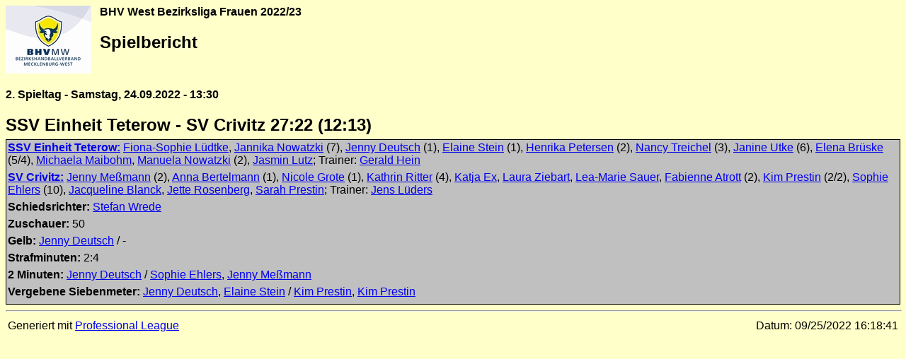

--- FILE ---
content_type: text/html
request_url: http://hvmv-archiv.de/Archiv/2022/BLWF/report000228.html
body_size: 1281
content:
<!DOCTYPE HTML PUBLIC "-//W3C//DTD HTML 4.01 Transitional//EN">
<html><head>
<meta http-equiv="Content-Type" content="text/html; charset=ISO-8859-1">
<meta name="generator" content="Professional League 2006">
<title>BHV West Bezirksliga Frauen 2022/23 - Spielbericht</title>
<link rel="stylesheet" type="text/css" href="styles.css">
</head>
<body id="report000228" class="content" bgcolor=#FFFFCA>
<table class="header" border=0 cellpadding=0 cellspacing=0><tr valign=top><td>
<img src="images/BHV_West_121_96.jpg" width=121 height=96></td><td>
<h4>BHV West Bezirksliga Frauen 2022/23</h4>
<h2>Spielbericht</h2>
</td></tr></table>
<h4>2. Spieltag - Samstag, 24.09.2022 - 13:30</h4>
<h2>SSV Einheit Teterow - SV Crivitz   27:22 (12:13)</h2>
<table cellspacing=0 border=0><tr>
<td class="textField">
<p class="textField"><b><a href="team100013.html">SSV Einheit Teterow:</a> </b><a href="player00349.html">Fiona-Sophie L&uuml;dtke</a>, <a href="player00414.html">Jannika Nowatzki</a> (7), <a href="player00287.html">Jenny Deutsch</a> (1), <a href="player00416.html">Elaine Stein</a> (1), <a href="player00350.html">Henrika Petersen</a> (2), <a href="player00292.html">Nancy Treichel</a> (3), <a href="player00296.html">Janine Utke</a> (6), <a href="player00297.html">Elena Br&uuml;ske</a> (5/4), <a href="player00298.html">Michaela Maibohm</a>, <a href="player00299.html">Manuela Nowatzki</a> (2), <a href="player00294.html">Jasmin Lutz</a>; Trainer: <a href="trainer0014.html">Gerald Hein</a></p>
<p class="textField"><b><a href="team100006.html">SV Crivitz:</a> </b><a href="player00201.html">Jenny Me&szlig;mann</a> (2), <a href="player00134.html">Anna Bertelmann</a> (1), <a href="player00135.html">Nicole Grote</a> (1), <a href="player00060.html">Kathrin Ritter</a> (4), <a href="player00061.html">Katja Ex</a>, <a href="player00063.html">Laura Ziebart</a>, <a href="player00463.html">Lea-Marie Sauer</a>, <a href="player00123.html">Fabienne Atrott</a> (2), <a href="player00464.html">Kim Prestin</a> (2/2), <a href="player00484.html">Sophie Ehlers</a> (10), <a href="player00516.html">Jacqueline Blanck</a>, <a href="player00057.html">Jette Rosenberg</a>, <a href="player00115.html">Sarah Prestin</a>; Trainer: <a href="trainer0005.html">Jens L&uuml;ders</a></p>
<p class="textField"><b>Schiedsrichter: </b><a href="referee0009.html">Stefan Wrede</a></p>
<p class="textField"><b>Zuschauer: </b>50 </p>
<p class="textField"><b>Gelb: </b><a href="player00287.html">Jenny Deutsch</a> / -</p>
<p class="textField"><b>Strafminuten: </b>2:4</p>
<p class="textField"><b>2 Minuten: </b><a href="player00287.html">Jenny Deutsch</a> / <a href="player00484.html">Sophie Ehlers</a>, <a href="player00201.html">Jenny Me&szlig;mann</a></p>
<p class="textField"><b>Vergebene Siebenmeter: </b><a href="player00287.html">Jenny Deutsch</a>, <a href="player00416.html">Elaine Stein</a> / <a href="player00464.html">Kim Prestin</a>, <a href="player00464.html">Kim Prestin</a></p>
</td></tr></table>
<hr width=100%>
<table border=0 width=100%><tr><td align=left>
Generiert mit <a href="http://www.ligaverwaltung.de" target=_blank>Professional League</a></td>
<td align=right>&nbsp;<script language="JavaScript">document.write("Datum: "+document.lastModified)</script>
</td></tr></table>
</body></html>


--- FILE ---
content_type: text/css
request_url: http://hvmv-archiv.de/Archiv/2022/BLWF/styles.css
body_size: 908
content:
/* Dokumentweit gültige Definitionen */
body {background-color:#FFFFCA}
body {font-family:Arial}
body.content {}
body.navigation {}

/* Allgemeine Definitionen für beliebige Elemente */
#singleBorder {border-width:1px; border-style:solid; border-color:#000000}

/* Farben und Rahmen für Überschriften und Bilder */
h2, h3, h4 {color:#000000}
table, h2, h3, h4, img {margin-bottom:6px}
table img {margin-bottom:0px; border:0px}
table.header img {padding-right:12px}

/* Definitionen für "native" Tabellen (d.h. alle Listen) */
table.native {border-width:0px}
table.native tr.color0 {color:#000000; background-color:#FFFFCA}
table.native tr.color1 {color:#000000; background-color:#BBEAD2}
table.native tr.color2 {color:#000000; background-color:#E5E5E5}
table.native tr.color3 {color:#000000; background-color:#FF0000}
table.native tr.color4 {color:#000000; background-color:#00FFFF}
table.native tr.color5 {color:#000000; background-color:#00FF00}
table.native tr.color6 {color:#000000; background-color:#FF00FF}
table.native tr.color7 {color:#000000; background-color:#99CCFF}
table.native tr.separator {color:#000000; background-color:#FFFFCA} /* Listeninterne Zwischenüberschriften */
table.native tr.headFoot {color:#FFFF00; background-color:#000000}  /* Kopf- und Fußzeilen von Listen */
table.native td {padding:1px; padding-left:4px; padding-right:4px; border-style:solid; border-color:#000000; border-width:0px; border-bottom-width:1px}
table.native tr.separator td {border-bottom-width:0px}
table.native td.sepBar {border-right-width:1px}
table.native td.noValue {padding-left:0px; padding-right:0px}
table.native td.firstCol {border-left-width:1px}
table.native td.lastCol {border-right-width:1px}
table.native img.tableImage {padding-left:2px; padding-right:4px}
#firstRow {border-top-width:1px}
#lastRow {}
table.native th {border-width:1px; border-style:solid; border-color:#C0C0C0; padding-left:4px; padding-right:4px}

/* Textfelder mit und ohne Hintergrund und Rahmen */
td.textField {color:#000000; background-color:#C0C0C0; padding:2px; border-style:solid; border-width:1px; border-color:#000000}
td.transparent {color:#000000; background-color:#FFFFCA; border-width:0px}
p.textField {margin-top:0px; margin-bottom:6px}

table.composedRow td {padding-left:4px; padding-right:4px}

/* Ergebnismatrix (wird mit einer einzelnen HTML-Tabelle realisiert) */
table.matrix {border-width:0px}
table.matrix td {color:#000000; border-style:solid; border-color:#000000; border-width:0px;}
table.matrix #colorFrame {color:#000080; background-color:#C0C0C0}
table.matrix #colorTable {background-color:#FFFFFF; padding-left:3px; padding-right:3px}
table.matrix #colorTableSmall {background-color:#FFFFFF; padding-left:3px; padding-right:3px; font-size:80%}
table.matrix #colorTableNoValue {background-color:#FFFFFF; padding-left:0px; padding-right:0px}
table.matrix #colorTableSmallNoValue {background-color:#FFFFFF; font-size:80%; padding-left:0px; padding-right:0px}
table.matrix #color1 {background-color:#BBEAD2; font-size:80%}
table.matrix #color2 {background-color:#E5E5E5; font-size:80%}
table.matrix td.border_b {border-bottom-width:1px}
table.matrix td.border_br {border-bottom-width:1px; border-right-width:1px}
table.matrix td.border_r {border-right-width:1px}
